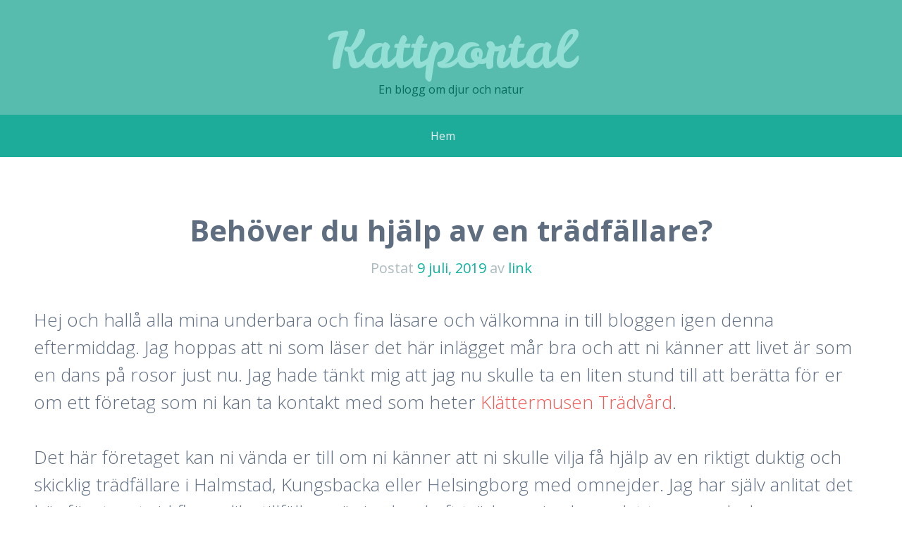

--- FILE ---
content_type: text/html
request_url: https://www.kattportal.se/behover-du-hjalp-av-en-tradfallare/
body_size: 3575
content:
<!DOCTYPE html>
<html lang="sv-SE"><head><meta charset="UTF-8"><meta name="viewport" content="width=device-width, initial-scale=1"><link rel="profile" href="http://gmpg.org/xfn/11"><link rel="pingback" href="https://www.kattportal.se/xmlrpc.php"><title>Behöver du hjälp av en trädfällare? - Kattportal</title><!-- This site is optimized with the Yoast SEO plugin v11.5 - https://yoast.com/wordpress/plugins/seo/ --><link rel="canonical" href="https://www.kattportal.se/behover-du-hjalp-av-en-tradfallare/"><meta property="og:locale" content="sv_SE"><meta property="og:type" content="article"><meta property="og:title" content="Behöver du hjälp av en trädfällare? - Kattportal"><meta property="og:description" content="Hej och hallå alla mina underbara och fina läsare och välkomna in till bloggen igen denna eftermiddag. Jag hoppas att ni som läser det här inlägget mår bra och att ni känner att livet är som en dans på rosor just nu. Jag hade tänkt mig att jag nu skulle ta en liten stund till …"><meta property="og:url" content="https://www.kattportal.se/behover-du-hjalp-av-en-tradfallare/"><meta property="og:site_name" content="Kattportal"><meta property="article:section" content="Blogg"><meta property="article:published_time" content="2019-07-09T12:30:04+00:00"><meta name="twitter:card" content="summary_large_image"><meta name="twitter:description" content="Hej och hallå alla mina underbara och fina läsare och välkomna in till bloggen igen denna eftermiddag. Jag hoppas att ni som läser det här inlägget mår bra och att ni känner att livet är som en dans på rosor just nu. Jag hade tänkt mig att jag nu skulle ta en liten stund till […]"><meta name="twitter:title" content="Behöver du hjälp av en trädfällare? - Kattportal"><script type="application/ld+json" class="yoast-schema-graph yoast-schema-graph--main">{"@context":"https://schema.org","@graph":[{"@type":"Organization","@id":"https://www.kattportal.se/#organization","name":"","url":"https://www.kattportal.se/","sameAs":[]},{"@type":"WebSite","@id":"https://www.kattportal.se/#website","url":"https://www.kattportal.se/","name":"Kattportal","publisher":{"@id":"https://www.kattportal.se/#organization"},"potentialAction":{"@type":"SearchAction","target":"https://www.kattportal.se/?s={search_term_string}","query-input":"required name=search_term_string"}},{"@type":"WebPage","@id":"https://www.kattportal.se/behover-du-hjalp-av-en-tradfallare/#webpage","url":"https://www.kattportal.se/behover-du-hjalp-av-en-tradfallare/","inLanguage":"sv-SE","name":"Beh\u00f6ver du hj\u00e4lp av en tr\u00e4df\u00e4llare? - Kattportal","isPartOf":{"@id":"https://www.kattportal.se/#website"},"datePublished":"2019-07-09T12:30:04+00:00","dateModified":"2019-07-09T12:30:04+00:00"},{"@type":"Article","@id":"https://www.kattportal.se/behover-du-hjalp-av-en-tradfallare/#article","isPartOf":{"@id":"https://www.kattportal.se/behover-du-hjalp-av-en-tradfallare/#webpage"},"author":{"@id":"https://www.kattportal.se/author/link/#author"},"headline":"Beh\u00f6ver du hj\u00e4lp av en tr\u00e4df\u00e4llare?","datePublished":"2019-07-09T12:30:04+00:00","dateModified":"2019-07-09T12:30:04+00:00","commentCount":0,"mainEntityOfPage":{"@id":"https://www.kattportal.se/behover-du-hjalp-av-en-tradfallare/#webpage"},"publisher":{"@id":"https://www.kattportal.se/#organization"},"articleSection":"Blogg"},{"@type":["Person"],"@id":"https://www.kattportal.se/author/link/#author","name":"link","image":{"@type":"ImageObject","@id":"https://www.kattportal.se/#authorlogo","url":"http://0.gravatar.com/avatar/c9313137d6c951a256467cb21bb1cd22?s=96&d=mm&r=g","caption":"link"},"sameAs":[]}]}</script><!-- / Yoast SEO plugin. --><link rel="dns-prefetch" href="http://PLACEHOLDER.wpsho"><link rel="dns-prefetch" href="//fonts.googleapis.com"><link rel="dns-prefetch" href="//s.w.org"><link rel="alternate" type="application/rss+xml" title="Kattportal » flöde" href="https://www.kattportal.se/feed/"><link rel="alternate" type="application/rss+xml" title="Kattportal » kommentarsflöde" href="https://www.kattportal.se/comments/feed/"><link rel="alternate" type="application/rss+xml" title="Kattportal » Behöver du hjälp av en trädfällare? kommentarsflöde" href="https://www.kattportal.se/behover-du-hjalp-av-en-tradfallare/feed/"><link rel="stylesheet" id="wp-block-library-css" href="https://www.kattportal.se/wp-includes/css/dist/block-library/style.min.css" type="text/css" media="all"><link rel="stylesheet" id="kelly-style-css" href="https://www.kattportal.se/wp-content/themes/a01/style.css" type="text/css" media="all"><link rel="stylesheet" id="kelly-fonts-css" href="https://fonts.googleapis.com/css?family=Open+Sans%3A300%2C400%2C700%7CLeckerli+One&subset=latin%2Clatin-ext" type="text/css" media="all"><link rel="stylesheet" id="genericons-css" href="https://www.kattportal.se/wp-content/themes/kelly/genericons/genericons.css" type="text/css" media="all"><link rel="https://api.w.org/" href="https://www.kattportal.se/wp-json/"><link rel="EditURI" type="application/rsd+xml" title="RSD" href="https://www.kattportal.se/xmlrpc.php"><meta name="generator" content="WordPress 5.2.4"><link rel="shortlink" href="https://www.kattportal.se/"><link rel="alternate" type="application/json+oembed" href="https://www.kattportal.se/wp-json/oembed/1.0/embed"><link rel="alternate" type="text/xml+oembed" href="https://www.kattportal.se/wp-json/oembed/1.0/embed"></head><body class="post-template-default single single-post postid-7 single-format-standard">
<div id="page" class="hfeed site">
			<header id="masthead" class="site-header" role="banner"><div class="header-background"></div>
		<div class="site-branding">
			<h1 class="site-title"><a href="https://www.kattportal.se/" rel="home">Kattportal</a></h1>
			<h2 class="site-description">En blogg om djur och natur</h2>
		</div>

		<nav id="site-navigation" class="main-navigation" role="navigation"><h1 class="menu-toggle">Meny</h1>
			<a class="skip-link screen-reader-text" href="#content">Gå till innehåll</a>

			<div class="nav-menu"><ul><li><a href="https://www.kattportal.se/">Hem</a></li></ul></div>
		</nav><!-- #site-navigation --></header><!-- #masthead --><div id="content" class="site-content">

	<div id="primary" class="content-area">
		<main id="main" class="site-main" role="main"><article id="post-7" class="post-7 post type-post status-publish format-standard hentry category-blogg"><header class="entry-header"><h1 class="entry-title">Behöver du hjälp av en trädfällare?</h1>
		
		<div class="entry-meta">
			<span class="posted-on">Postat <a href="https://www.kattportal.se/behover-du-hjalp-av-en-tradfallare/" rel="bookmark"><time class="entry-date published" datetime="2019-07-09T14:30:04+01:00">9 juli, 2019</time></a></span><span class="byline"> av <span class="author vcard"><a class="url fn n" href="https://www.kattportal.se/author/link/">link</a></span></span>		</div><!-- .entry-meta -->
	</header><!-- .entry-header --><div class="entry-content">
		<p>Hej och hallå alla mina underbara och fina läsare och välkomna in till bloggen igen denna eftermiddag. Jag hoppas att ni som läser det här inlägget mår bra och att ni känner att livet är som en dans på rosor just nu. Jag hade tänkt mig att jag nu skulle ta en liten stund till att berätta för er om ett företag som ni kan ta kontakt med som heter <a href="http://www.tradfallarehalmstad.se" target="_blank" rel="noopener noreferrer">Klättermusen Trädvård</a>. </p>
<p></p>
<p>Det här företaget kan ni vända er till om ni känner att ni skulle vilja få hjälp av en riktigt duktig och skicklig trädfällare i Halmstad, Kungsbacka eller Helsingborg med omnejder. Jag har själv anlitat det här företaget vid flera olika tillfällen när jag har haft träd som jag har velat ta ner, och dessa trädfällare i Halmstad med omnejd har kunnat hjälpa mig varje gång. Jag har alltid fått riktigt bra resultat, och man ser liksom inte att det en gång har stått ett stort träd där nu. Jag tycker att det är så häftigt och imponerande att det finns människor som kan så mycket om någonting som jag själv inte alls skulle kunna göra någonting bra inom. Därför vill jag ta det här inlägget till att rekommendera dessa skickliga trädfällare i Halmstad med omnejd till alla er som känner att ni skulle kunna ha nytta av att få professionell hjälp inom trädfällning. Det här var allt som jag hade att säga, men om ni vill får mer information kan ni alltid gå in på deras hemsida och läsa mer om dem och deras duktiga trädfällare i Halmstad med omnejd där.</p>
			</div><!-- .entry-content -->

	<footer class="entry-meta"></footer><!-- .entry-meta --></article><!-- #post-## --><nav role="navigation" id="nav-below" class="post-navigation"><h1 class="screen-reader-text">Inläggsnavigering</h1>

	
		<div class="nav-previous"><a href="https://www.kattportal.se/jag-fick-hjalp-med-att-gora-i-ordning-ute-i-tradgarden/" rel="prev"><span class="meta-nav">←</span> Jag fick hjälp med att göra i ordning ute i trädgården</a></div>		<div class="nav-next"><a href="https://www.kattportal.se/besok-denna-hundbutik-i-lund/" rel="next">Besök denna hundbutik i Lund <span class="meta-nav">→</span></a></div>
	
	</nav><!-- #nav-below --></main><!-- #main --></div><!-- #primary -->

	<div id="secondary" class="widget-areas clear" role="complementary">
		<div class="widget-areas-inner">
										<div class="widget-area">
					<aside id="archives-2" class="widget widget_archive"><h1 class="widget-title">Arkiv</h1>		<ul><li><a href="https://www.kattportal.se/2019/11/">november 2019</a></li>
	<li><a href="https://www.kattportal.se/2019/07/">juli 2019</a></li>
		</ul></aside></div>
										<div class="widget-area">
					<aside id="categories-2" class="widget widget_categories"><h1 class="widget-title">Kategorier</h1>		<ul><li class="cat-item cat-item-1"><a href="https://www.kattportal.se/category/blogg/">Blogg</a>
</li>
		</ul></aside></div>
										<div class="widget-area">
							<aside id="recent-posts-2" class="widget widget_recent_entries"><h1 class="widget-title">Senaste inläggen</h1>		<ul><li>
					<a href="https://www.kattportal.se/fa-hjalp-inom-bygg-i-amal-med-omnejd/">Få hjälp inom bygg i Åmål med omnejd</a>
									</li>
											<li>
					<a href="https://www.kattportal.se/ar-du-intresserad-av-att-lara-dig-med-om-djurkommunikation/">Är du intresserad av att lära dig med om djurkommunikation?</a>
									</li>
											<li>
					<a href="https://www.kattportal.se/besok-denna-hundbutik-i-lund/">Besök denna hundbutik i Lund</a>
									</li>
											<li>
					<a href="https://www.kattportal.se/en-hastmassor-som-kan-finnas-till-for-dig-i-karlstad/">En hästmassör som kan finnas till för dig i Karlstad</a>
									</li>
											<li>
					<a href="https://www.kattportal.se/behover-du-hjalp-av-en-tradfallare/">Behöver du hjälp av en trädfällare?</a>
									</li>
					</ul></aside></div>
					</div>
	</div><!-- #secondary -->
	</div><!-- #content -->

	<footer id="colophon" class="site-footer" role="contentinfo"><div class="site-info">
						<a href="http://wordpress.org/" rel="generator">Drivs med WordPress</a>
			<span class="sep"> | </span>
			Tema: Kelly av <a href="http://wordpress.com/themes/kelly/" rel="designer">WordPress.com</a>.		</div><!-- .site-info -->
	</footer><!-- #colophon --></div><!-- #page -->

<script type="text/javascript" src="https://www.kattportal.se/wp-content/themes/kelly/js/navigation.js"></script><script type="text/javascript" src="https://www.kattportal.se/wp-content/themes/kelly/js/skip-link-focus-fix.js"></script></body></html>


--- FILE ---
content_type: text/css
request_url: https://www.kattportal.se/wp-content/themes/a01/style.css
body_size: 34
content:
@import url("../kelly/style.css");